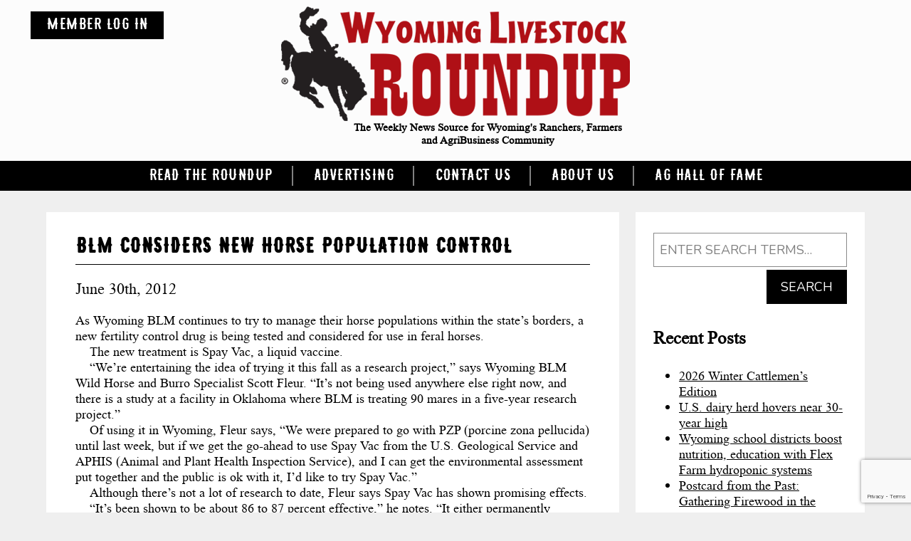

--- FILE ---
content_type: text/html; charset=utf-8
request_url: https://www.google.com/recaptcha/api2/anchor?ar=1&k=6LeVQKIUAAAAAGn2GCFwxxmPo_hfTii6hFVyToKy&co=aHR0cHM6Ly93d3cud3lsci5uZXQ6NDQz&hl=en&v=PoyoqOPhxBO7pBk68S4YbpHZ&size=invisible&anchor-ms=20000&execute-ms=30000&cb=yq17k2z2k66g
body_size: 48793
content:
<!DOCTYPE HTML><html dir="ltr" lang="en"><head><meta http-equiv="Content-Type" content="text/html; charset=UTF-8">
<meta http-equiv="X-UA-Compatible" content="IE=edge">
<title>reCAPTCHA</title>
<style type="text/css">
/* cyrillic-ext */
@font-face {
  font-family: 'Roboto';
  font-style: normal;
  font-weight: 400;
  font-stretch: 100%;
  src: url(//fonts.gstatic.com/s/roboto/v48/KFO7CnqEu92Fr1ME7kSn66aGLdTylUAMa3GUBHMdazTgWw.woff2) format('woff2');
  unicode-range: U+0460-052F, U+1C80-1C8A, U+20B4, U+2DE0-2DFF, U+A640-A69F, U+FE2E-FE2F;
}
/* cyrillic */
@font-face {
  font-family: 'Roboto';
  font-style: normal;
  font-weight: 400;
  font-stretch: 100%;
  src: url(//fonts.gstatic.com/s/roboto/v48/KFO7CnqEu92Fr1ME7kSn66aGLdTylUAMa3iUBHMdazTgWw.woff2) format('woff2');
  unicode-range: U+0301, U+0400-045F, U+0490-0491, U+04B0-04B1, U+2116;
}
/* greek-ext */
@font-face {
  font-family: 'Roboto';
  font-style: normal;
  font-weight: 400;
  font-stretch: 100%;
  src: url(//fonts.gstatic.com/s/roboto/v48/KFO7CnqEu92Fr1ME7kSn66aGLdTylUAMa3CUBHMdazTgWw.woff2) format('woff2');
  unicode-range: U+1F00-1FFF;
}
/* greek */
@font-face {
  font-family: 'Roboto';
  font-style: normal;
  font-weight: 400;
  font-stretch: 100%;
  src: url(//fonts.gstatic.com/s/roboto/v48/KFO7CnqEu92Fr1ME7kSn66aGLdTylUAMa3-UBHMdazTgWw.woff2) format('woff2');
  unicode-range: U+0370-0377, U+037A-037F, U+0384-038A, U+038C, U+038E-03A1, U+03A3-03FF;
}
/* math */
@font-face {
  font-family: 'Roboto';
  font-style: normal;
  font-weight: 400;
  font-stretch: 100%;
  src: url(//fonts.gstatic.com/s/roboto/v48/KFO7CnqEu92Fr1ME7kSn66aGLdTylUAMawCUBHMdazTgWw.woff2) format('woff2');
  unicode-range: U+0302-0303, U+0305, U+0307-0308, U+0310, U+0312, U+0315, U+031A, U+0326-0327, U+032C, U+032F-0330, U+0332-0333, U+0338, U+033A, U+0346, U+034D, U+0391-03A1, U+03A3-03A9, U+03B1-03C9, U+03D1, U+03D5-03D6, U+03F0-03F1, U+03F4-03F5, U+2016-2017, U+2034-2038, U+203C, U+2040, U+2043, U+2047, U+2050, U+2057, U+205F, U+2070-2071, U+2074-208E, U+2090-209C, U+20D0-20DC, U+20E1, U+20E5-20EF, U+2100-2112, U+2114-2115, U+2117-2121, U+2123-214F, U+2190, U+2192, U+2194-21AE, U+21B0-21E5, U+21F1-21F2, U+21F4-2211, U+2213-2214, U+2216-22FF, U+2308-230B, U+2310, U+2319, U+231C-2321, U+2336-237A, U+237C, U+2395, U+239B-23B7, U+23D0, U+23DC-23E1, U+2474-2475, U+25AF, U+25B3, U+25B7, U+25BD, U+25C1, U+25CA, U+25CC, U+25FB, U+266D-266F, U+27C0-27FF, U+2900-2AFF, U+2B0E-2B11, U+2B30-2B4C, U+2BFE, U+3030, U+FF5B, U+FF5D, U+1D400-1D7FF, U+1EE00-1EEFF;
}
/* symbols */
@font-face {
  font-family: 'Roboto';
  font-style: normal;
  font-weight: 400;
  font-stretch: 100%;
  src: url(//fonts.gstatic.com/s/roboto/v48/KFO7CnqEu92Fr1ME7kSn66aGLdTylUAMaxKUBHMdazTgWw.woff2) format('woff2');
  unicode-range: U+0001-000C, U+000E-001F, U+007F-009F, U+20DD-20E0, U+20E2-20E4, U+2150-218F, U+2190, U+2192, U+2194-2199, U+21AF, U+21E6-21F0, U+21F3, U+2218-2219, U+2299, U+22C4-22C6, U+2300-243F, U+2440-244A, U+2460-24FF, U+25A0-27BF, U+2800-28FF, U+2921-2922, U+2981, U+29BF, U+29EB, U+2B00-2BFF, U+4DC0-4DFF, U+FFF9-FFFB, U+10140-1018E, U+10190-1019C, U+101A0, U+101D0-101FD, U+102E0-102FB, U+10E60-10E7E, U+1D2C0-1D2D3, U+1D2E0-1D37F, U+1F000-1F0FF, U+1F100-1F1AD, U+1F1E6-1F1FF, U+1F30D-1F30F, U+1F315, U+1F31C, U+1F31E, U+1F320-1F32C, U+1F336, U+1F378, U+1F37D, U+1F382, U+1F393-1F39F, U+1F3A7-1F3A8, U+1F3AC-1F3AF, U+1F3C2, U+1F3C4-1F3C6, U+1F3CA-1F3CE, U+1F3D4-1F3E0, U+1F3ED, U+1F3F1-1F3F3, U+1F3F5-1F3F7, U+1F408, U+1F415, U+1F41F, U+1F426, U+1F43F, U+1F441-1F442, U+1F444, U+1F446-1F449, U+1F44C-1F44E, U+1F453, U+1F46A, U+1F47D, U+1F4A3, U+1F4B0, U+1F4B3, U+1F4B9, U+1F4BB, U+1F4BF, U+1F4C8-1F4CB, U+1F4D6, U+1F4DA, U+1F4DF, U+1F4E3-1F4E6, U+1F4EA-1F4ED, U+1F4F7, U+1F4F9-1F4FB, U+1F4FD-1F4FE, U+1F503, U+1F507-1F50B, U+1F50D, U+1F512-1F513, U+1F53E-1F54A, U+1F54F-1F5FA, U+1F610, U+1F650-1F67F, U+1F687, U+1F68D, U+1F691, U+1F694, U+1F698, U+1F6AD, U+1F6B2, U+1F6B9-1F6BA, U+1F6BC, U+1F6C6-1F6CF, U+1F6D3-1F6D7, U+1F6E0-1F6EA, U+1F6F0-1F6F3, U+1F6F7-1F6FC, U+1F700-1F7FF, U+1F800-1F80B, U+1F810-1F847, U+1F850-1F859, U+1F860-1F887, U+1F890-1F8AD, U+1F8B0-1F8BB, U+1F8C0-1F8C1, U+1F900-1F90B, U+1F93B, U+1F946, U+1F984, U+1F996, U+1F9E9, U+1FA00-1FA6F, U+1FA70-1FA7C, U+1FA80-1FA89, U+1FA8F-1FAC6, U+1FACE-1FADC, U+1FADF-1FAE9, U+1FAF0-1FAF8, U+1FB00-1FBFF;
}
/* vietnamese */
@font-face {
  font-family: 'Roboto';
  font-style: normal;
  font-weight: 400;
  font-stretch: 100%;
  src: url(//fonts.gstatic.com/s/roboto/v48/KFO7CnqEu92Fr1ME7kSn66aGLdTylUAMa3OUBHMdazTgWw.woff2) format('woff2');
  unicode-range: U+0102-0103, U+0110-0111, U+0128-0129, U+0168-0169, U+01A0-01A1, U+01AF-01B0, U+0300-0301, U+0303-0304, U+0308-0309, U+0323, U+0329, U+1EA0-1EF9, U+20AB;
}
/* latin-ext */
@font-face {
  font-family: 'Roboto';
  font-style: normal;
  font-weight: 400;
  font-stretch: 100%;
  src: url(//fonts.gstatic.com/s/roboto/v48/KFO7CnqEu92Fr1ME7kSn66aGLdTylUAMa3KUBHMdazTgWw.woff2) format('woff2');
  unicode-range: U+0100-02BA, U+02BD-02C5, U+02C7-02CC, U+02CE-02D7, U+02DD-02FF, U+0304, U+0308, U+0329, U+1D00-1DBF, U+1E00-1E9F, U+1EF2-1EFF, U+2020, U+20A0-20AB, U+20AD-20C0, U+2113, U+2C60-2C7F, U+A720-A7FF;
}
/* latin */
@font-face {
  font-family: 'Roboto';
  font-style: normal;
  font-weight: 400;
  font-stretch: 100%;
  src: url(//fonts.gstatic.com/s/roboto/v48/KFO7CnqEu92Fr1ME7kSn66aGLdTylUAMa3yUBHMdazQ.woff2) format('woff2');
  unicode-range: U+0000-00FF, U+0131, U+0152-0153, U+02BB-02BC, U+02C6, U+02DA, U+02DC, U+0304, U+0308, U+0329, U+2000-206F, U+20AC, U+2122, U+2191, U+2193, U+2212, U+2215, U+FEFF, U+FFFD;
}
/* cyrillic-ext */
@font-face {
  font-family: 'Roboto';
  font-style: normal;
  font-weight: 500;
  font-stretch: 100%;
  src: url(//fonts.gstatic.com/s/roboto/v48/KFO7CnqEu92Fr1ME7kSn66aGLdTylUAMa3GUBHMdazTgWw.woff2) format('woff2');
  unicode-range: U+0460-052F, U+1C80-1C8A, U+20B4, U+2DE0-2DFF, U+A640-A69F, U+FE2E-FE2F;
}
/* cyrillic */
@font-face {
  font-family: 'Roboto';
  font-style: normal;
  font-weight: 500;
  font-stretch: 100%;
  src: url(//fonts.gstatic.com/s/roboto/v48/KFO7CnqEu92Fr1ME7kSn66aGLdTylUAMa3iUBHMdazTgWw.woff2) format('woff2');
  unicode-range: U+0301, U+0400-045F, U+0490-0491, U+04B0-04B1, U+2116;
}
/* greek-ext */
@font-face {
  font-family: 'Roboto';
  font-style: normal;
  font-weight: 500;
  font-stretch: 100%;
  src: url(//fonts.gstatic.com/s/roboto/v48/KFO7CnqEu92Fr1ME7kSn66aGLdTylUAMa3CUBHMdazTgWw.woff2) format('woff2');
  unicode-range: U+1F00-1FFF;
}
/* greek */
@font-face {
  font-family: 'Roboto';
  font-style: normal;
  font-weight: 500;
  font-stretch: 100%;
  src: url(//fonts.gstatic.com/s/roboto/v48/KFO7CnqEu92Fr1ME7kSn66aGLdTylUAMa3-UBHMdazTgWw.woff2) format('woff2');
  unicode-range: U+0370-0377, U+037A-037F, U+0384-038A, U+038C, U+038E-03A1, U+03A3-03FF;
}
/* math */
@font-face {
  font-family: 'Roboto';
  font-style: normal;
  font-weight: 500;
  font-stretch: 100%;
  src: url(//fonts.gstatic.com/s/roboto/v48/KFO7CnqEu92Fr1ME7kSn66aGLdTylUAMawCUBHMdazTgWw.woff2) format('woff2');
  unicode-range: U+0302-0303, U+0305, U+0307-0308, U+0310, U+0312, U+0315, U+031A, U+0326-0327, U+032C, U+032F-0330, U+0332-0333, U+0338, U+033A, U+0346, U+034D, U+0391-03A1, U+03A3-03A9, U+03B1-03C9, U+03D1, U+03D5-03D6, U+03F0-03F1, U+03F4-03F5, U+2016-2017, U+2034-2038, U+203C, U+2040, U+2043, U+2047, U+2050, U+2057, U+205F, U+2070-2071, U+2074-208E, U+2090-209C, U+20D0-20DC, U+20E1, U+20E5-20EF, U+2100-2112, U+2114-2115, U+2117-2121, U+2123-214F, U+2190, U+2192, U+2194-21AE, U+21B0-21E5, U+21F1-21F2, U+21F4-2211, U+2213-2214, U+2216-22FF, U+2308-230B, U+2310, U+2319, U+231C-2321, U+2336-237A, U+237C, U+2395, U+239B-23B7, U+23D0, U+23DC-23E1, U+2474-2475, U+25AF, U+25B3, U+25B7, U+25BD, U+25C1, U+25CA, U+25CC, U+25FB, U+266D-266F, U+27C0-27FF, U+2900-2AFF, U+2B0E-2B11, U+2B30-2B4C, U+2BFE, U+3030, U+FF5B, U+FF5D, U+1D400-1D7FF, U+1EE00-1EEFF;
}
/* symbols */
@font-face {
  font-family: 'Roboto';
  font-style: normal;
  font-weight: 500;
  font-stretch: 100%;
  src: url(//fonts.gstatic.com/s/roboto/v48/KFO7CnqEu92Fr1ME7kSn66aGLdTylUAMaxKUBHMdazTgWw.woff2) format('woff2');
  unicode-range: U+0001-000C, U+000E-001F, U+007F-009F, U+20DD-20E0, U+20E2-20E4, U+2150-218F, U+2190, U+2192, U+2194-2199, U+21AF, U+21E6-21F0, U+21F3, U+2218-2219, U+2299, U+22C4-22C6, U+2300-243F, U+2440-244A, U+2460-24FF, U+25A0-27BF, U+2800-28FF, U+2921-2922, U+2981, U+29BF, U+29EB, U+2B00-2BFF, U+4DC0-4DFF, U+FFF9-FFFB, U+10140-1018E, U+10190-1019C, U+101A0, U+101D0-101FD, U+102E0-102FB, U+10E60-10E7E, U+1D2C0-1D2D3, U+1D2E0-1D37F, U+1F000-1F0FF, U+1F100-1F1AD, U+1F1E6-1F1FF, U+1F30D-1F30F, U+1F315, U+1F31C, U+1F31E, U+1F320-1F32C, U+1F336, U+1F378, U+1F37D, U+1F382, U+1F393-1F39F, U+1F3A7-1F3A8, U+1F3AC-1F3AF, U+1F3C2, U+1F3C4-1F3C6, U+1F3CA-1F3CE, U+1F3D4-1F3E0, U+1F3ED, U+1F3F1-1F3F3, U+1F3F5-1F3F7, U+1F408, U+1F415, U+1F41F, U+1F426, U+1F43F, U+1F441-1F442, U+1F444, U+1F446-1F449, U+1F44C-1F44E, U+1F453, U+1F46A, U+1F47D, U+1F4A3, U+1F4B0, U+1F4B3, U+1F4B9, U+1F4BB, U+1F4BF, U+1F4C8-1F4CB, U+1F4D6, U+1F4DA, U+1F4DF, U+1F4E3-1F4E6, U+1F4EA-1F4ED, U+1F4F7, U+1F4F9-1F4FB, U+1F4FD-1F4FE, U+1F503, U+1F507-1F50B, U+1F50D, U+1F512-1F513, U+1F53E-1F54A, U+1F54F-1F5FA, U+1F610, U+1F650-1F67F, U+1F687, U+1F68D, U+1F691, U+1F694, U+1F698, U+1F6AD, U+1F6B2, U+1F6B9-1F6BA, U+1F6BC, U+1F6C6-1F6CF, U+1F6D3-1F6D7, U+1F6E0-1F6EA, U+1F6F0-1F6F3, U+1F6F7-1F6FC, U+1F700-1F7FF, U+1F800-1F80B, U+1F810-1F847, U+1F850-1F859, U+1F860-1F887, U+1F890-1F8AD, U+1F8B0-1F8BB, U+1F8C0-1F8C1, U+1F900-1F90B, U+1F93B, U+1F946, U+1F984, U+1F996, U+1F9E9, U+1FA00-1FA6F, U+1FA70-1FA7C, U+1FA80-1FA89, U+1FA8F-1FAC6, U+1FACE-1FADC, U+1FADF-1FAE9, U+1FAF0-1FAF8, U+1FB00-1FBFF;
}
/* vietnamese */
@font-face {
  font-family: 'Roboto';
  font-style: normal;
  font-weight: 500;
  font-stretch: 100%;
  src: url(//fonts.gstatic.com/s/roboto/v48/KFO7CnqEu92Fr1ME7kSn66aGLdTylUAMa3OUBHMdazTgWw.woff2) format('woff2');
  unicode-range: U+0102-0103, U+0110-0111, U+0128-0129, U+0168-0169, U+01A0-01A1, U+01AF-01B0, U+0300-0301, U+0303-0304, U+0308-0309, U+0323, U+0329, U+1EA0-1EF9, U+20AB;
}
/* latin-ext */
@font-face {
  font-family: 'Roboto';
  font-style: normal;
  font-weight: 500;
  font-stretch: 100%;
  src: url(//fonts.gstatic.com/s/roboto/v48/KFO7CnqEu92Fr1ME7kSn66aGLdTylUAMa3KUBHMdazTgWw.woff2) format('woff2');
  unicode-range: U+0100-02BA, U+02BD-02C5, U+02C7-02CC, U+02CE-02D7, U+02DD-02FF, U+0304, U+0308, U+0329, U+1D00-1DBF, U+1E00-1E9F, U+1EF2-1EFF, U+2020, U+20A0-20AB, U+20AD-20C0, U+2113, U+2C60-2C7F, U+A720-A7FF;
}
/* latin */
@font-face {
  font-family: 'Roboto';
  font-style: normal;
  font-weight: 500;
  font-stretch: 100%;
  src: url(//fonts.gstatic.com/s/roboto/v48/KFO7CnqEu92Fr1ME7kSn66aGLdTylUAMa3yUBHMdazQ.woff2) format('woff2');
  unicode-range: U+0000-00FF, U+0131, U+0152-0153, U+02BB-02BC, U+02C6, U+02DA, U+02DC, U+0304, U+0308, U+0329, U+2000-206F, U+20AC, U+2122, U+2191, U+2193, U+2212, U+2215, U+FEFF, U+FFFD;
}
/* cyrillic-ext */
@font-face {
  font-family: 'Roboto';
  font-style: normal;
  font-weight: 900;
  font-stretch: 100%;
  src: url(//fonts.gstatic.com/s/roboto/v48/KFO7CnqEu92Fr1ME7kSn66aGLdTylUAMa3GUBHMdazTgWw.woff2) format('woff2');
  unicode-range: U+0460-052F, U+1C80-1C8A, U+20B4, U+2DE0-2DFF, U+A640-A69F, U+FE2E-FE2F;
}
/* cyrillic */
@font-face {
  font-family: 'Roboto';
  font-style: normal;
  font-weight: 900;
  font-stretch: 100%;
  src: url(//fonts.gstatic.com/s/roboto/v48/KFO7CnqEu92Fr1ME7kSn66aGLdTylUAMa3iUBHMdazTgWw.woff2) format('woff2');
  unicode-range: U+0301, U+0400-045F, U+0490-0491, U+04B0-04B1, U+2116;
}
/* greek-ext */
@font-face {
  font-family: 'Roboto';
  font-style: normal;
  font-weight: 900;
  font-stretch: 100%;
  src: url(//fonts.gstatic.com/s/roboto/v48/KFO7CnqEu92Fr1ME7kSn66aGLdTylUAMa3CUBHMdazTgWw.woff2) format('woff2');
  unicode-range: U+1F00-1FFF;
}
/* greek */
@font-face {
  font-family: 'Roboto';
  font-style: normal;
  font-weight: 900;
  font-stretch: 100%;
  src: url(//fonts.gstatic.com/s/roboto/v48/KFO7CnqEu92Fr1ME7kSn66aGLdTylUAMa3-UBHMdazTgWw.woff2) format('woff2');
  unicode-range: U+0370-0377, U+037A-037F, U+0384-038A, U+038C, U+038E-03A1, U+03A3-03FF;
}
/* math */
@font-face {
  font-family: 'Roboto';
  font-style: normal;
  font-weight: 900;
  font-stretch: 100%;
  src: url(//fonts.gstatic.com/s/roboto/v48/KFO7CnqEu92Fr1ME7kSn66aGLdTylUAMawCUBHMdazTgWw.woff2) format('woff2');
  unicode-range: U+0302-0303, U+0305, U+0307-0308, U+0310, U+0312, U+0315, U+031A, U+0326-0327, U+032C, U+032F-0330, U+0332-0333, U+0338, U+033A, U+0346, U+034D, U+0391-03A1, U+03A3-03A9, U+03B1-03C9, U+03D1, U+03D5-03D6, U+03F0-03F1, U+03F4-03F5, U+2016-2017, U+2034-2038, U+203C, U+2040, U+2043, U+2047, U+2050, U+2057, U+205F, U+2070-2071, U+2074-208E, U+2090-209C, U+20D0-20DC, U+20E1, U+20E5-20EF, U+2100-2112, U+2114-2115, U+2117-2121, U+2123-214F, U+2190, U+2192, U+2194-21AE, U+21B0-21E5, U+21F1-21F2, U+21F4-2211, U+2213-2214, U+2216-22FF, U+2308-230B, U+2310, U+2319, U+231C-2321, U+2336-237A, U+237C, U+2395, U+239B-23B7, U+23D0, U+23DC-23E1, U+2474-2475, U+25AF, U+25B3, U+25B7, U+25BD, U+25C1, U+25CA, U+25CC, U+25FB, U+266D-266F, U+27C0-27FF, U+2900-2AFF, U+2B0E-2B11, U+2B30-2B4C, U+2BFE, U+3030, U+FF5B, U+FF5D, U+1D400-1D7FF, U+1EE00-1EEFF;
}
/* symbols */
@font-face {
  font-family: 'Roboto';
  font-style: normal;
  font-weight: 900;
  font-stretch: 100%;
  src: url(//fonts.gstatic.com/s/roboto/v48/KFO7CnqEu92Fr1ME7kSn66aGLdTylUAMaxKUBHMdazTgWw.woff2) format('woff2');
  unicode-range: U+0001-000C, U+000E-001F, U+007F-009F, U+20DD-20E0, U+20E2-20E4, U+2150-218F, U+2190, U+2192, U+2194-2199, U+21AF, U+21E6-21F0, U+21F3, U+2218-2219, U+2299, U+22C4-22C6, U+2300-243F, U+2440-244A, U+2460-24FF, U+25A0-27BF, U+2800-28FF, U+2921-2922, U+2981, U+29BF, U+29EB, U+2B00-2BFF, U+4DC0-4DFF, U+FFF9-FFFB, U+10140-1018E, U+10190-1019C, U+101A0, U+101D0-101FD, U+102E0-102FB, U+10E60-10E7E, U+1D2C0-1D2D3, U+1D2E0-1D37F, U+1F000-1F0FF, U+1F100-1F1AD, U+1F1E6-1F1FF, U+1F30D-1F30F, U+1F315, U+1F31C, U+1F31E, U+1F320-1F32C, U+1F336, U+1F378, U+1F37D, U+1F382, U+1F393-1F39F, U+1F3A7-1F3A8, U+1F3AC-1F3AF, U+1F3C2, U+1F3C4-1F3C6, U+1F3CA-1F3CE, U+1F3D4-1F3E0, U+1F3ED, U+1F3F1-1F3F3, U+1F3F5-1F3F7, U+1F408, U+1F415, U+1F41F, U+1F426, U+1F43F, U+1F441-1F442, U+1F444, U+1F446-1F449, U+1F44C-1F44E, U+1F453, U+1F46A, U+1F47D, U+1F4A3, U+1F4B0, U+1F4B3, U+1F4B9, U+1F4BB, U+1F4BF, U+1F4C8-1F4CB, U+1F4D6, U+1F4DA, U+1F4DF, U+1F4E3-1F4E6, U+1F4EA-1F4ED, U+1F4F7, U+1F4F9-1F4FB, U+1F4FD-1F4FE, U+1F503, U+1F507-1F50B, U+1F50D, U+1F512-1F513, U+1F53E-1F54A, U+1F54F-1F5FA, U+1F610, U+1F650-1F67F, U+1F687, U+1F68D, U+1F691, U+1F694, U+1F698, U+1F6AD, U+1F6B2, U+1F6B9-1F6BA, U+1F6BC, U+1F6C6-1F6CF, U+1F6D3-1F6D7, U+1F6E0-1F6EA, U+1F6F0-1F6F3, U+1F6F7-1F6FC, U+1F700-1F7FF, U+1F800-1F80B, U+1F810-1F847, U+1F850-1F859, U+1F860-1F887, U+1F890-1F8AD, U+1F8B0-1F8BB, U+1F8C0-1F8C1, U+1F900-1F90B, U+1F93B, U+1F946, U+1F984, U+1F996, U+1F9E9, U+1FA00-1FA6F, U+1FA70-1FA7C, U+1FA80-1FA89, U+1FA8F-1FAC6, U+1FACE-1FADC, U+1FADF-1FAE9, U+1FAF0-1FAF8, U+1FB00-1FBFF;
}
/* vietnamese */
@font-face {
  font-family: 'Roboto';
  font-style: normal;
  font-weight: 900;
  font-stretch: 100%;
  src: url(//fonts.gstatic.com/s/roboto/v48/KFO7CnqEu92Fr1ME7kSn66aGLdTylUAMa3OUBHMdazTgWw.woff2) format('woff2');
  unicode-range: U+0102-0103, U+0110-0111, U+0128-0129, U+0168-0169, U+01A0-01A1, U+01AF-01B0, U+0300-0301, U+0303-0304, U+0308-0309, U+0323, U+0329, U+1EA0-1EF9, U+20AB;
}
/* latin-ext */
@font-face {
  font-family: 'Roboto';
  font-style: normal;
  font-weight: 900;
  font-stretch: 100%;
  src: url(//fonts.gstatic.com/s/roboto/v48/KFO7CnqEu92Fr1ME7kSn66aGLdTylUAMa3KUBHMdazTgWw.woff2) format('woff2');
  unicode-range: U+0100-02BA, U+02BD-02C5, U+02C7-02CC, U+02CE-02D7, U+02DD-02FF, U+0304, U+0308, U+0329, U+1D00-1DBF, U+1E00-1E9F, U+1EF2-1EFF, U+2020, U+20A0-20AB, U+20AD-20C0, U+2113, U+2C60-2C7F, U+A720-A7FF;
}
/* latin */
@font-face {
  font-family: 'Roboto';
  font-style: normal;
  font-weight: 900;
  font-stretch: 100%;
  src: url(//fonts.gstatic.com/s/roboto/v48/KFO7CnqEu92Fr1ME7kSn66aGLdTylUAMa3yUBHMdazQ.woff2) format('woff2');
  unicode-range: U+0000-00FF, U+0131, U+0152-0153, U+02BB-02BC, U+02C6, U+02DA, U+02DC, U+0304, U+0308, U+0329, U+2000-206F, U+20AC, U+2122, U+2191, U+2193, U+2212, U+2215, U+FEFF, U+FFFD;
}

</style>
<link rel="stylesheet" type="text/css" href="https://www.gstatic.com/recaptcha/releases/PoyoqOPhxBO7pBk68S4YbpHZ/styles__ltr.css">
<script nonce="vXlbZZpJq_sSP-xs2ZmM4g" type="text/javascript">window['__recaptcha_api'] = 'https://www.google.com/recaptcha/api2/';</script>
<script type="text/javascript" src="https://www.gstatic.com/recaptcha/releases/PoyoqOPhxBO7pBk68S4YbpHZ/recaptcha__en.js" nonce="vXlbZZpJq_sSP-xs2ZmM4g">
      
    </script></head>
<body><div id="rc-anchor-alert" class="rc-anchor-alert"></div>
<input type="hidden" id="recaptcha-token" value="[base64]">
<script type="text/javascript" nonce="vXlbZZpJq_sSP-xs2ZmM4g">
      recaptcha.anchor.Main.init("[\x22ainput\x22,[\x22bgdata\x22,\x22\x22,\[base64]/[base64]/[base64]/ZyhXLGgpOnEoW04sMjEsbF0sVywwKSxoKSxmYWxzZSxmYWxzZSl9Y2F0Y2goayl7RygzNTgsVyk/[base64]/[base64]/[base64]/[base64]/[base64]/[base64]/[base64]/bmV3IEJbT10oRFswXSk6dz09Mj9uZXcgQltPXShEWzBdLERbMV0pOnc9PTM/bmV3IEJbT10oRFswXSxEWzFdLERbMl0pOnc9PTQ/[base64]/[base64]/[base64]/[base64]/[base64]\\u003d\x22,\[base64]\\u003d\x22,\x22w43Cky5PwoHDqSfCmMKrXMKQw5vCmxtcw45dHMOYw4VwOVXCqWtXc8OGwrLDnMOMw5zCiChqwqgDNTXDqSrCpHTDlsOxWBs9w7HDqMOkw6/DncKLwovCgcOVAQzCrMKGw7XDqnYuwqvClXHDocOWZcKXwoXCpsK0dxHDi13CqcKaHsKowqzChXRmw7LCgsOCw717JsKjAU/CvMKQcVN6w4DCihZ1R8OUwpF7WsKqw7ZmwocJw4Y4wpo5esKDw4/CnMKfwozDjMK7IH/DhHjDnWzCjwtBwqXCgzcqX8KKw4VqXMKOAy8bAiBCLcOswpbDisKew5DCq8KgdsOLC20CG8KYaEQpwovDjsOew5PCjsO3w5QXw65PEMOlwqPDnjvDonkAw4NUw5lBwq7CqVsOLXB1wo5jw77CtcKUWFg4eMOJw4MkFFVjwrFxw6gOF1k3wr7Cul/DjVgOR8KoewnCusO3NE5yFkfDt8OawprCkxQEXMOew6TCpwR6FVnDliLDlX8GwpF3IsKVw73Cm8KbChsWw4LCiSbCkBNawrs/[base64]/DWfDth/CnsKJZhrDkcOFwrjCrQQJQMOuTMOtw7AjQcOuw6/CpCoLw57ClsOzLiPDvTLCk8KTw4XDtRDDlkUcbcKKOAfDp2DCusOfw4sabcK8fQU2fcKlw7PClyDDk8KCCMOqw6nDrcKPwqEnQj/CkWjDoS4Sw7BFwr7DvcKaw73CtcKBw4bDuAh8eMKqd28AcErDqlA4wpXDnlXCsELCpcOEwrRiw4gsLMKWS8OEXMKsw4lnXB7DtMK6w5VbTsOURxDCi8K2wrrDsMOYVw7CtjcQcMKrw4LCo0PCr0/ChCXCosK/[base64]/wojCksKCw4LDkcKOwqU7wqvDrAoiwqkICRZ5V8K/w4XDkCLCmAjCpT9/w6DCgcO7EUjCgzR7e27CplHCt3Mqwplgw4/DqcKVw43DgEPDhMKOw4jCnsOuw5d9N8OiDcO3ECN+DlYaScKcw4tgwpB0wq4Sw6wPw5V5w7wUw4nDjsOSCxVWwpFVWRjDtsKnM8KSw7nCgcKGIcOrKjfDnDHCscOiHi/CtsKBwpTCiMOFYMOZWcOZHMKeZDLDicKwcgw7wolRG8Obw6kswq/DmcKnMjp/wqQUbsKrfsKNEmnDqTfCusKwJsOuZsOHYsK2ZEdgw4EEwqd8w4d1csOzw4fCgVnCh8Odw7jCqcKQw5vCucKnw5vCkMOQw7/DuiNtAVcWWMKuwrw/SVPDmh3DjiLCucKvT8KYw58JVcKUJsK/fsKraEJGC8O3OgpUHEXCrRPDjApdM8ONw4HDnsOLw4IOOmPDiHMUworDoCPDiHVZwovDsMK/PznDrmbCqMOSBkrDvXnDo8OIMsO/bcKIw7/DnsOPwos9w7/CgsOScQzCgQ3CpXTCuGVLw7DDtmsNaFwHN8O/UcKSw5vDuMKZNMOwwrowEcOfwqLDsMKGw5PDrMOmwobCpT3Chi3CqX9XCGTDqR3CoiLCicOXC8KKXmIvG0HCmMOmMHDDqMOuw5/DucOTOBYtwpHDsAjDiMKMw5NGw5IkFcKgZ8KMWMKCCR/Dgm/Cl8OcAW1Sw4NcwqNRwrXDhA8IOhQUQ8ODw5l1UhnCncKyccKQIsK8w45qw6zDqnDCrH3CqX3DtsKHAcKNH1A+Bm9cQcOAS8KiH8OXZFohw6/DtWjDjcO8AcK4wr3CmcKwwpZ+ScO/wqHCnxDCucKqwqDCsA8qwo5ew7PDvsKCw7PCkz7Dlhwnw6vCgsKDw5Jewq3DvywIwoPCm2l3HcOuMcOhw4Zgw6g3w4/CssONLiJdw6hIw5bCoGTDhlbDpVXDhGkPw59wSsK2XyXDrDgYd14KW8KWwr7Csgh3w6fDk8O6w57DpFFFJ3UMw7/Dpk7DgkUnKQdBSMKCwogBVsKww6TDgFkREMOewpbCrsKiasOIHMOJwoFCZsOiGQ8/ScO0w6PCvsKKwrRHw6oRREDCvCbDu8KGw7vDrMOxNUFKe3gjOFHDj2vCjDLDtjByw5fCjknCknXChcKyw6FBwoNfNTxzLsO1wq7DgQkMw5DCqS52w6nCu1U3woYOw7kvwqoZw7jDtcKcBcK/w5cHb15+wpbDsXfCocKxbmtAwovDpTwSNcK6CSkWGxJqEMOZwpDDs8KgRcKqwqPDhSfDoQrCiDgNw7rClRrDrzLDi8OyUnQLwqXDgRrDvx/CmsKHZwkdecKfw7NRADXDnMKCw4fCrcKsXcOTwo8cbgsWXQzCjQbCpMOIOsK9U17CnkJZVsKHwrpUw4RWwozChcOEwpPCq8K3BcO3QBnDlcOVwr/CnXVfwpcNTsKEw5hfcsOqGWjDmGzCrCZWBcKTZ1zDj8KUwozCjR7DkwTCv8KBa2FjwpTCth/CqXXCggVeN8KkSMOQJ2jDhMKqwofDjMKfVTHCtFAyKMOrG8OnwptUw4rCscOkasKjw5bCmwXCrCHCv0s3fMKLeRQyw7TCtQxsT8OQwoXCp1fDmxk4wqFewqI7JG/[base64]/CiMKPw4FCw7IKJMOiwqxIw5jDrS/CpMKuM8Krw7nCg8KQLcKjwofCpMOzUMOQW8KHw5fDmMOZwrg9w4U3worDtm8Ywr/CgwnCscKSwppKwovCoMODTG/CjsOEOybDo33ChMKYNiDDk8Olw5nDiQc+w7JTwqJeEMKaU3d/OHYDw6dWw6XDryghS8OqGcKTacOFw67CtMORJDfCh8OofMKSMsKfwoQ7w5lZwpnCsMOCw5Ffw5rDusKIwrghw4bCsGvDpyhdwoMWwr8Ew5nDthNyfcK5w4/DscOAXF4qUMKtwq0kw7vCuWBnwrLDtsOww6XCv8K5wpnDuMOoMMO6wrFnwqkiwqEBw47CmTFQw67CggTDrUbDs0hfScOUw45Yw4I8UsOJw4jDosOGcyvCuXw3bR3Dr8O+FsK+w4XDtT7DkCISUcKywqh4w7h8JiE3w7nDrsKrScOgfMKww5N3wpbDq0/Dl8KjKhTCpRnCtsOQw4R2GjLDkBBnwrwMwrY6FkXCscOww5g/cX7CvMKhEyPCgx5LwqXCqjLCgXbDiC0HwovDvy7DghVLD2dhw5/CkSXCvcKQdwlxRcOKHHvCvMOgw67DoDjCqMKAZkNcw4djwp8NcyvCnRbDlMKPw4w+w6rClj/ChgA9wpPDth8STzZjwp8rwojDvsOYw4Qow4NKZsOSaHdEPFFWdGnDrMKkw7EQwpE9w7fDmcOwPcKHccKWGVjCpmjDo8OuYB9hFGJKw5lpFWbDp8OVdsKZwpbDj1nCvcKFwrnDj8KtwrTDlxrCmMKmeknDmsKlworDlsK/w6jDhcOOPBXConjDkMOGw6HCn8ONBcKww4XDt14yGUAoSMOWLEtWAMKrRMOJJ21NwrDClcO7YsKBV38+wr/[base64]/DixTDjMOUCEfDjjtWMzgPwqPCvVdswoo4VFbCpsOkwr/CtxHCn1jDni8bwrDDvcKYw4Enw4s0Pm/Cr8Kcwq7Dl8OQf8KbG8Oxwrxew5AKWCzDt8KvwpbCpi00f1LClsOEfcKowr57wp7Cv2hhPcOaeMKVVEnCjGIzEG3DhgjDvMK5wrFAdsK/fMKrw4J4P8K+PsOFw4PCgn3Di8ORw7AvfsOJViosCsOLw6PDvcOHw6rCmkF0w69gwp/Co3gFHh5Uw6XCtizDkHwTSh5fahBzw6XDoxNZFCtqZsO7w64qw77Co8Osb8OYwqdIJMK7PMKkUn8tw43DuS/DpcO+wpPCgnLDplrDpCgNeT8jRT4Zf8KLwpJzwrpzNCMvw77CpD5bw4PCnGxxwpZbI1TCkGULw4HCqcK/w7FBF0TClH7DncKYG8Kww7PDmWAgYcKOwrzDr8KyG2ohw43DtMOQTMO7wp/DnTvDgnElTMKqwpHDicO2Y8KYwpQIw6s8GijCs8KuI0E/fyDDkFzDrsK2wonDm8O/w7/DrsOdcsOEw7bCpTDDmlXDnmMcwq7Dn8KeQ8K5FsOKE15ewpw2wrIiUz/DnhxPw4fCkwzDh0B3w4XDmB3DowVnw67Du2Atw7MTw6nDrRHCqzJrw5vCgDtQEGxrV3fDoAQPCcOPeV3CgcOAS8OBwp1wMMK4wovCgMOWw7XCmhvCpU8lPWAKAF8aw4zDsBZuUCvCm3hFwojClsOww4Y3CMOHwrHDn0AjLsK6GhvCvlDCt20XwpHCucKaExcaw4HClh/CrcKODMKfw4Akwqgdw5YgYMO8GcK6w5fDssKKSTV2w5HDm8OTw7kQbcOVw6XCkRjCjcObw6UKw6HDp8KWwrbDpcKiw4zCg8Kzw6J/w6nDmcK7QGdlT8KWw73DrMOmw5dPGiU1woNWekbCmQDDmMOVwpLCj8O2SMOhbjbDmjEPwrgkw4x4wrbCizbDgsOubxjDi2nDjMKbwrvDiDbDjU/CqMOZwq1qGRLCkkdjwq9Iw5Naw55OCMKODA92w4zCg8Kow4HDqSPCkCjDon3Co0zCkDZSW8OALElsGMOfwqvDpWlmw7TCtCPCtsKPFsKEcnnDj8Krwr/CoQPDkUU4w47Cr14/c3Flwpl6KsOKCcK/w6rCvGDCpmrCqsOPTcKWCEBydhIUw4vDv8KewqjCjRlYYyDDmwUqIsOsdRNTUBvDlWTDoyUAwo4fwpA1ZsKow6VOwpQKwptYWsO/TWELECLCv3LCiGgrZzpkAEfCu8Opw48Lw4XClMOWwo5swoHCjMK7ChBmwprCsiDCu1JLLMOcJ8OYw4fCocKKwrzDrcOmdQLDrsOFTU/DnARaYUhuwpR7wpYZw5/ChcK5w7fCgsKOwpRcZTHDsmIGw6/CrsKYeDlrw59Aw71FwqTCscKLw6vDkcOGYDIUwp8xwqFbeA3CpMKCw6MrwrpGw6hIQyfDhcKWACgCCB3CusK7OcO/wrLDpMKEasKkw6IHIMK8wow9wr7Dq8KQc2Rmw7xxw7dAwpMsw7bDgMKAWcKSwo5cW1PCikM5wpYdeBMfwqsrw5DDgsOcwpPDqcKww6Mlwp5wVnHCvcKCwpXDlGjChcK5TsK9w7zCl8KDB8KPMsOITy/Dl8KdYFjDvcOyPsO1dF3CgsOadcOuw70IA8Kpw7nDtFFxw6xnPGpEw4XDi0LDk8OEwpHDu8KPDRpAw7TDjsOgw4nCo3/Coxl4wqlVZcO/dcO0wqPCjcKcw77CqnHCpsOGX8OkPcKuworDj2ZYQWJyfcKqK8KBJcKNwqHCg8O1w6Eiw6BJwrbCmVQJwr/CgxjDu0XDhx3CoGACwqDDs8KiFcKJwqVkaBgHwq3CicOhD2rCk3dpwoYcw6xcKcKRfFcLQ8KoLHrDiBRgwpU3wpXCosOZKMKVJMOYwpZ5wqXCiMKbPMKzdMKREMKhFlR5wr7DpcOGdlnCmVrCv8KiHUJeKmsnXiPCqMONYMODw6RaCMKyw4dGAyLCoyPCrXjCgn/CtcKyWRvDssKAMcKpw6Nga8KQPUPDrcOSa31mW8O/MxRvwpI0X8KfYwvDqcO3wqvCuyRrRcKIThsgwoIGw7/Ck8OBAcKmRsOdw4Nbwo/DhcKYw6XDpGQ+K8OxwoJiwrPDsUMEwp3DkhrCmsKKwoY2wr/CiwvDrRVrw4V4YMKsw6nCgnfDjsO5wr/[base64]/Ck8KpUsKRbj5YdwfDjVIgRMKkwoPDkU8CNmlYcQLClWzDmAcNwow2a0PCsB7DqWsfGMOmw77CuU3DhcOHW0p8w41fUVl6w6fDjsOww4gZwrgYw5VNworCrggZMnLDkVBlNcOORMO5w6DCvTvCgQLCtj8uUcKpwoBWCTvCjMO/wpzCiSDCpsORw5HDtHFwAwbDrh/Dm8KLwpJqwpLCnE9pw6/DgVctwpvCmmwYbsK/[base64]/w6LCghx0asOMw7QPwpdVw6fCh1fDsjUWTsOHw7k8wrNlw448PcOlSwfChcKQwoVBHcKOdMKddGDDk8KJcgYaw4Jiw6bCuMKRBRzCrcO/HsOybsKpcsOudcK/LMOZwpjClhR7wqN/d8OFD8K+w7hUw5hRecOddcKgesOBMcKAw7g/EmvCtXjDssOtwr/[base64]/[base64]/DmD3CklbCnRTDjgbDhkDCu8OpwqFVwoxxwrV3bjvDkMOFwpzDpMKsw6bCvXzDi8Ksw7hDCxQfwrAcw6gYYijCisOjw5ckw592KQ/[base64]/[base64]/CgUo6TBczYSTCixrCrsKpa25Awr/[base64]/wrF9w4/[base64]/[base64]/bcKXw6rDlMOSw6/DjMO9TcOZwqvDnMOEw6XDtSxAecOyagXDgMOOw5gUwr3Cp8OHFsK9TRPDtjTCnmxNw6PCgsKxw6IPG2c4IMOtPEvDs8OawqXDpSBEeMOOEDHDpmoBw4/CtcKdZRLDtVNHw6LDjx7CvAANJQvCqjYtPycDMcKGw4HDmDTDm8K8cUglwqJMwrTCtxYAM8KlGkbDpw09w4rCqls4WMOKwpvCuQNLbhnCnsKwdS0iUgbCsGR/wr1Zw5Zpd1NWwr17AMOtLsK4Gw1GFlRWw4LDmcKoSGrDvQcETzPCrVJKesKIBsKxw7Vsf3pmw4UNw4fCoB3CpsK/wotKRU/DucKoU1jCuAUXw7t3Ix1yFA4bwqrDmcO9w5jCncKYw4LDgVjChnIRA8OgwpFvVcKXbkDCo0YuwqjCnsKqwq/DmcOjw4nDiBDCtQDDksOGwpkvwo/Cm8OxD292bMKKw4zDji/Ci2PDj0TClMOsPhJYS2goeWdCw5E0w51two/ChcKUwq5Bw4DDuELCjj3DlTY4GcKeFB1NJ8KGEcO3wqfCqcKBf2tXw7nCo8KzwphLw4/DjcKrQWzDrsOcM1vDvEdiwrwpR8OwJmJbw6gFwroFwrbDkTrChBJVw63DoMKow6NpdcOEwp/DtsKTwqDDtXPCrCITfTvCq8KiSBs1wqZDwqwBw7XDty0AZMK1bCdCY1nDu8OWwqDDvzZXw44tcE19XGdRwoRSVSokw4wLw64YXkFZw7HDpMO/[base64]/DnMO9wrc0wofCn0rCtsK9AsO/w67ChsOif0jDsl/DlMO7w6wObAwpw50hwqB5w7rCkGPCrgIpIcOHdC5Mwo7CnjDCn8OhGsKnAsOHP8K8w4/CgcKhw7V9VRV0w5XDosOAw5TDlMOhw4wRYsK3acOPwqxIwo/DuCLCncOCw5jDmH7DtWN9dyfDt8KUw4wjw4LDn1rCpsOLYcONO8Kbw6XDo8ONw6hhwpDCmgnCr8Kpw5zCr27Cg8OMO8OmGsOKQxjDrsKqLsK2JEpmwrFmw5nCmlLDmcKHw68TwrcIUi5yw4PDocKrw4PDtsOow4fDm8Kgw6w9wqRqMcKXfcOUw5/Cr8O9w5XCjcKVwq8vwqXDnm1+fHYNfMOVw7lnw7TCiS/Doy7DmcKBw4/DgzbDucOiwrV+w5XCgErDpDsdwqRdA8O6dsKxeVXDhMKRwrseC8KXVAsWQsKdwrxAw77Cu3jCsMONw50kFlADwoMaV29uw4R7esOaAGbDh8KhR2vCmcKYO8KMJz3CmBjCt8K/w57Ch8KXFwZOwpN6wrtDfmhiOcKdFsKGwo/DhsKnHUrDusO1wp47wpsPw6RTwrLCt8KhXMKLw6HDjXXCnDXCvcKDeMKTHwBIwrPDk8KJw5XCgC87wrrCrcK/[base64]/[base64]/DusOLZ8OIVsKZdMOjQyJxOGwrwph1PcKnw4XCgSEdw78swpXDusOMZcKEw55Ew7HDghjCtBc1Mi3Dp2HCkDUOw5dlw5lWSHzCucOyw4rCq8KTw60Tw5DDlcKBw6NgwpEMTcO9CMOyCMKBU8Oxw7nCg8KVw77DocKoD20VFS1EwpzDrcKHBU/Ck1VkFsOaNMO5w77CjcKNM8OMHsKVwovDosO4wo3DlcOjHQhpw7ZwwpoVG8OWJcOGP8O4w4pAacKRRW/[base64]/CjE08w4/[base64]/[base64]/DEU8d0jDuEzDp2PCrsKKw6HDncO+YsOcHWrDqMKLRhNLTcKVw5JfIDfDjyBcIMK0w5TCmMOCQsOHwqPCv3zDosK2w4McwpPDghfDjMO5wpRnwpAJwo/[base64]/fcO5w68yw4VtwqTDnMKtw58gaMK6DhA8wr1Aw4nCn8KkdwsVKDw9wptYwqUcwr/ChXfCjcKSwqQHGcKzw5nCqHTCizrDlMKIeRjDsxduBjPDhMKxQygSVgXDv8OEcyh6DcOTwqZVFMOqwqvCj1LDt2R8wr9SBl1tw4Q7BF/DjSHDpzXDrMOOwrfClyEEeF7Cq2Jow7jCtcKhcj9fG1PCtg4FdsK6wr7DmFjCoD/CiMKgwoPDsTPDiRzCuMOCw53CosK8e8KgwpYtBEM4cVfCvlDChmB8w6fDhMOEBl4gQsKFwqnDp1vDryhkwqzCuGVTVcOFXg3CjTXClsKlLsObBxLDgsOgK8KOP8Kkw4bDrAsfPC/Ct04MwqZCwqfDrMKrQcK6S8KUP8OLw7TDocOUwoh0w48Lw7TDgkTClRsLXkJkw7w9w7LCuSooe0wwciFEwqcfaH11JsOFworCjw7CjARPNcOdw4Vmw7cAwr/CoMONwroRNkrDmcKvFXTCq0RJwqgLwq7Cp8KEUcKrw6RdwpLCt1phKsORw7/Ct07DoRjDiMKcw6xRwpFXJRVkwq7DtMKmw5PCqR94w7XDr8KIwo9iflpnwp7Dgh3CogVmw6vDiUbDgml6w6zDhF7ClmVSwpjDvDnDk8KvDMO3V8Oiw7bDvxnCv8O0KcOUTHsVwrTDq03CuMKxw6nDqMK9W8KQwr/[base64]/CiGFfwplZw6MeH8OAaS3Dv8K7W8OqwptUX8O/[base64]/[base64]/Dk2jCjTdQTQ02w5bCsitZw6LCmWROw77DhTjDtMKLfsKbBE0ewq3CjcKgwrbDt8Opw7jDu8OzwpnDn8KYwpnDiEbDrVQAw5F1wo/DjULDpMKxA0gMXBktw4oMP3dTwp4fJ8ONEn5OWQ7CicKAwqTDkMK4wrlkw4pzwpg/[base64]/CncOSO8KJw5ZxMDDDisOHwqBxBjLDjsOOw4/CjiHCh8Obw7TCn8OVa3osC8K1BxTCrsO9w7waAMK+w5FFwqohw7nCtsOLKFTCtMKDYnMTY8Opwrd5JHFEFVHCpwHDkzAgwpRswrRXOgY9JMOuwoZiNS3DkhbDt2tPw5ZAZW/[base64]/CrWQ1wrzCqMOzw4U8O0NjwqXCvMKnWxdyHWHDt8OWwrbDo0Z7C8KdwprDi8OFwrTChcKqMDbDtUnDlsO/I8O8w7pALVA4TSXDo2JdwqzDjm5uSsKwwovCl8ObDQA5wo8OwrnDlxzDoUEBwpk6asOmDEsgw7fDlVzCiCtCekXCkjJ3TcKAGcO1wr/DhWc8wqZER8OKw4rDq8K+BcOzw5bDkMK4w71rw7Q4b8KMwoXDpcKlJwM6bsK7WMKbJcOfwoheY1tnwpAEw7c+SiYhEXfDrWNcUsKcRDVaIUcjwo1VLcKrwp3CmcOmDERTw5tOecKTQcOZw6w7Sm/[base64]/VMOww5vDiHDDqX1HSSrDsScVbHM0w5TDiDfDlwfDlFjCgcO6wqTDl8O3K8KkK8O+w4xEQGtnbMOIwo/CkcK0F8OuCFxRAMOqw59Bw5rDrWRPwqDDtMK0wrQ2wq0kw5fCqAjCnELDoUrCjMK+RcKOXxVIwoTDsHnDsx8hcFnCpATCl8Osw6TDg8OZWnhAwqDDmsK5Q2bCuMOfw7F/w79NX8KnA8OeB8KQwo0UY8OUw7Rqw7XDh1gXImlyEsOLwoEZbcOcFBAaGWY+esKpZ8Oewq88w797wr1dfMKhE8KgEcKxXR7Ch3Bfw4hCwojCqsKydUlScsO+w7MGFV7CtSzCvHbCqCZcdHPCqy8KCMOgNcKiHgnDg8OiwqfCpGvDh8O2w5JifBhrwr9PwqPDvFZFwr/[base64]/QcOgwqvDmG1MwonCvsKvw7c1w4LCiMOOw4/CsXzCqsO6w6RnMDXDkMOechl/[base64]/DlkvDmsOcBsOJXVtLw7dCw7oTVVMXwrFzw5rCvRkow71Ef8OQwr/Dt8Ohw4BRRMK9bVF+w5wgUcO6wpDDrDzDkj44dzhvwoIJwo3DucKNw7/DocK/w7rDscK1J8OOw7jCpQEuMMOCEsK3wpdXwpXDpMOAfBzDs8OgCRHCusOJfcOCLwB1w43CghrDqn3DkcKXw7jDk8K3XnRjLMOGw7h5SWBRwqnDjR8/QcKUw7HCvsKPP1fDlSM8TB3CkjPDkcKkwojDrC3Ci8KDwrbCj27Ckx7CsmUxZ8OEBWMiOWvDkAd0LHcewpvCs8OmElFEah/CgsOswoUBLQcyfD/CmsOxwoLDqsKpw7XDqibDrcOPw5vCuw14wqHDscO5w4bCs8KKTG7CmsKnwoF0w6cywr/Dg8Odw7Vvw7MjDF9uLMODIj7DlHnCjsOsecOGD8Oqw4zDhsO+cMOfw4pCWMOvURjDsxJxw6R5eMOmesO3UBYnw44yFMKWAFbDvsKDIy7Dv8K+V8OcaG/Ch3prGSfChjfCpmFkLcOuYFQlw5zDiy7Dr8Olwq4yw7diwo7DpsKKw4hBXmPDpsOVwprCl23DjMKNcsKBw7XDt1fCkUjDiMOVw5TDsmRfH8KoAxzCoB3Dk8Obw7HClS8VWWfCi2nDssOHCMKZw5/[base64]/w51mYMK+w6QVZHsVw6cGR8Oqw55jJsKFwpnDicOTw7cRw7xvwqdiQjsCJsKTw7YwP8KAw4LDqsKUw7wCKMK5LEgAw5ZsH8OkwrPCtwYXwr3DlnITwqEQwpzDtsOawo7Ds8Kqw53DtwtLw53CpmEgIhbDh8Kzw7MeT1hWHTTCqRnCpzFMwrZ8w6XDimESwrLClR/DgGjCoMKcalzDtUrDg04hVT/CscOqYBZMwrvDkkjDhVHDkQ1sw4PCicKKw7LDhxB4wrY0RcOsdMOdwpvCrcK1WcKuRsKUwr7DkMK0dsO9B8KWWMOnwqvCusKEwpw1wo3DpicAw6Fnwo1Aw6Ukw4/[base64]/w60gFsOFwphZbXQ3w6NwGMKxwrx4w5UxWVs2w6ZdWybCu8OmGwNUwr7DpXLDvcKDwpbCh8KywrfDpcO+HMKEQsKmwrYhIAZEN37CjsKZV8KIR8K5cMK1wrnDp0fDmwfDhQ15M1gvLcKmQXbCiADDhQ/DgcOHEcKAKMKswrFLCGbDvcO/wprDnsKDA8OowpVXw4zDhmvCvB5XG3FwwpXCtsOaw6/CpsK8wq0gwodhE8KTAGjCv8Kvw6IcwoPCuVPCqmIUw4zDmltldsKhw4/CqwVjw4ULGMKDw5RLLg8pZBdsTcKWRFsSaMO2w48Kb3lBw5hSwpTDiMKkc8Krw7jDjx/DlMK1Q8Khw6s7bsKLw5xjwrELd8OpOsOGU0/CpHHDsnXCj8KVNsOswrZwQsKYw5FGZcK8IcO/[base64]/DgsOBw7YewqTDphM7wqHDvl4Vw4HCpMOBOVbCjMKtwrZUwqLDjAzCjGrDj8KQw45PwovCqWLDncOuw7QQU8KKe3zDg8KIw71ffMOANMKbw51hw65+V8OiwpBGwoIYJhHDtiIIwqZ0WhrCiQtFFQbCjjPCp0gRwoRcw6LDtXxvUsOdW8K5PjnCssO2wqvCnnslwo/Dj8OxCcOwJcKGc2MNwoPDlcKLNcKewrQPwok8wo/DsRLCgGEHYUMcWMO1wrk0HsONwrbCpMOfw6kcaQ9Nw7nDny3CkMK1G3hMP2HCgm7DkzAvQGhWw7bCpHNOX8ORY8KPCkbChcOww4nCvA/DnMOaUU7DiMKAw75/w6whPGZadXTDucObN8KBfDhoOMOFw4lxw4rDpgzDiXoHwrDCu8KMXcORHSXDlSNCwpZ+wqrDrMOSDgDCviZgTsOyw7PDh8KEU8Ktw5nCjA3DvU0jUMKVMCJ9W8OPUsK6wp4gw4otwoDDgsO+w5fCsk0fw43CsVNnbMOGwqorDsKlHHEsQsODw7/DicOzw5XChHzCgsK4w5rDknbDnn7DrDfDkMKyHGvDpA/CkAnDk0NhwrFuwrlrwr/DpjoYwqLDo3RQw7TDvTXCjUzCqhHDnMKYw4wZw43DgMKvHjzCjnXDlRlrAFbDgMOEwqrCkMO7AsKPw5k2woHDoRgPw5vCtltHfcKEw63CiMK5FsKwwoQ1wqrDvMOKasK9wr3CjB/CmMOhP1dmJS9xwoTChUfClsKWwpRlw4HClsKPwprCocOyw6UEIywUwpIVwpgoOCwybcKUcm7CrR9aRMO+w75Kw7FZwqvDpCTCsMKaY1fDscKqw6N+wr4OXcKrwq/ChCUvF8K/wr9gb3fCsFd5w4DDoRjDhcKEGsKBM8KEGsOgw7s/wobCo8OfKMOLwpfCtcOHTic0wpY7w77DscOcT8OVwrZpwoPDu8OQwrU9BEDCnMKMWcO5FcOtT3J6wqYoX2pmwq/Ds8Krw7tvZMKmX8OkbsKdw6PDolLCsmF1w5jDscKvw4jDjx/DnWIbw5V1X0jCjHV8XcODw4xLw4jDuMKJZD4TAsKOLcOmwpHDk8Olw6TDssOvMSvCg8OUAMKWwrfDqQLCosOyGWhkw5xOwr7DmsKKw5kDNcOtZ3fDgsKWw4rCiX/DkcOHLcO8wqB7Cx1xFCJnaB5Zwp7DvsKKc2w3w7HDuzgjwppOSsOyw5/CosK/wpbCqmQsIXshTWxzDnELw7vDthxXNMKpw49WwqjDmjcjT8O2J8OIAMOfwpXDk8Opd1EHWy3CnToJCMKJLUXCqxhGwqjDmcOTbcKow53CtzDCmsKKwqhTw7JXS8KJw5/[base64]/CtCLDp8Ozwow6PsO7Omh/w6xCesKjwoolXMOKw5c5wpXDjVPCmMOEOcOdSsK/MsKnesK5V8OmwqEVHA/DiW/DsQYCw4dOwoIkfmI5F8KgLMOBDsKQccOibsORwqrCn0vCoMO6wrAXYsOoH8K9wqUOc8K9RcOvwqPDlxo7wp8aEwbCjcOTOsOTJMOwwotkw7/Cq8ObGhlfJ8KuLMODY8KBLwx8N8KVw7PCiRbDisO/wq5QEcKiIFE3bsOQwpHCnMOzacKmw5gcD8Ogw4wHTkTDi1DDn8OGwpFrH8KVw6o2TSVfwrw0U8OfBMOLw5MQZMKWAjUNwpfChsKnwr1ow6LDt8K6Cm/CpmzCq0ssPcOZw5l1w7bCt3UDFXw1cTkSwpMGe1twLsKiIVM6T2bDkcKtcsK8wrDCjcKBw7rDgD1/aMKAw4TCgk5EIMKJwoFERynCiAJKTH0Yw4/ChsOdwrnDl2DDtw1zf8KQcHVHwoTCqVg4wrfDnDbDs3oxwrTDsyY1DGfCp3hOw77Dr2TCvMO7wp0yYMK8wrZoHXXDqTrDq2JzDcKywogpGcOZWx4GGR08Lg/ClUpuP8OyH8OZwpUXNEMSwrUgwqbCtWMeJsKecMK2XgDDrwlgIMOFw7PCuMOTPMObw7hUw4zDlC02FVU6E8O3IXLCg8O7wpAnBsO/[base64]/w5zDtB9+GsOkw5tmw4TDlhoIw4vDrsKpw5XDi8KIw40Cw7bChMOvwqlXKjFhHU0GTwbDsztNLk4HeCEFwpIvwoRmS8OIw50lID7DssOyNMKSwok3w6Yhw6bCg8K3SQ9RCBfDnmw3w53DtkZfwoDDk8ONTMKhGT/[base64]/DlcKKL3zDq8K3d8OawrUkw61GKmU1w6t/ZQbCm8Ohw5LDv30awrVIR8OPH8KUPcOEw44OCE57wqPDjMKTIMK8w5TCh8OiS3F9cMKIwqDDjcKWw5TClMK9GU3Ch8ONw4HCgEzDuTLDoQsZdCDDhcOJwqsAM8K1w5p2Y8OSYsOmw6s6VFPDmBTCtHDDh37DpcO2BArDhxcVw6nCqhbCvsOQC1Jdw5PCmsOLw6g/wqtULnBTUEhxIMK9w4psw5Quw5XDkyFsw64tw5NFwqkWwoDDjsKyUMOaXyJuPsKFwqBVGMOgw6PDtsKCw7tgd8Kdw7tic0dEYMK9NmnDs8Ouw7JRwotJw77DpMOnGMOdWFvDvsODwrQJHMOZcypzCcKVfy0ACkheKMKkaVPClinCiR9+Ol/CsjYRwrN4woV8w7/CmcKQwoXCocKJccKcMk/[base64]/woTCrcKFYwNkw4PCj01Yw6HCumPDg8KUwqgGP8ORwoh8Y8KxBBvDixZKwpdow7UNw6vCqg/DjsKvCA3DgHDDrVHDh23CoEJewpodZ1TDpUDCiU9LAsOSw6fDkMKvMBvDg3BiwqLDt8OswqxDNUPDtcKvG8K4I8O0wp1EHgnCh8KbbhvCusKKC1NxT8Oww5/CghrCn8KLw5/CsDvCiEoqw7nDi8OLU8Kkw6HCgsKOw5nCuAHDry0EM8OyGmbCkkLDlmsLIMKTMS0lw4RRUBdbIsO8wpfClMOnIsKow6bCoGk8wo9/woDCsk7CrsOMw5sow5HDh0zDjR3CiVxzfMO7LkXCilHDljHCssO8w6Euw6zDgcOLOjzDixpDw6UeSsKYEVHDkzMoG0fDlMKuf3dnwqJOw7t/wrVLwqVOXMOsLMOpw4JZwqgnEsKQS8OawrAmwqXDt04CwrNSwonCh8KHw7/Ckk92w43CoMOBAsKfw6LChMOEw6s9aBYzAcO2esOiLFE8wooFU8Kwwq/DqQgvBw3Cu8KswoVTD8KQenDDusKSFGZ0wrl7w5/Dl1HCiE5VPhfCj8KDCsKFwpokNAR4OwcgZ8Kzw6RbJcOACsKGWCR1w7PDksKOwqMGGEHCkRDCpMKjNT5xcMKBKh/Cn1fCmEtUQRIZw7DClcKnwrfDmV/DgMO0wpAGPcKgw7/[base64]/DqsOBbkDDp21+wqlgFU3Ch8Ksw5Ziw5/Cvi4gA0E9woE3XcOxOHjDsMOKw48oMsK4IsKiwpEiw65Kwrtiw4zCgsKkTCXDuDvCh8OILcKHw608wrXCocOXw6jCgVfCtXDCmSRvEsOkwr8ewoMfwpBPdsOCHcOIwrTDksO8cgzDikbDlcObwr3CmEbCmcOnwqBxwqVOwoEwwotIe8OmXX/Cq8OgZVZOdMK7w6ZAUF0mwp0LwqzDtl91e8OMwrUUw5hqLMOqVcKSwrPDj8K7YU/CuiLCkX7DiMOlL8Kswrs2OB/[base64]/aXLCnMONw50qw7VGw7YHw7kew7jDjHbCmMKDwp7DmsKiw47Dr8Oyw6pvw7nDrgjDvksywo/[base64]/CksKsC8OCw73DocOBw7PCuVLCr1g0wo3CssOOwrg3wqUUwqnCs8Kgw6NnW8O9E8KrX8KAw4DCuk4uVx0yw4vCk24NwoPCssOfw4B9McO1w6Zqw4/CvMOowqluwqc7GBFFJMKnw6pAwqlPGFbDt8OYAkQlw5svVm3Cq8KfwokVRsKBwrbDp04Awosow4/CuU7DrEdNw5/[base64]/CtmLCs8KqQ8O9akwFwrcLe8K3UwbDuS0NQcO+HsKlTsKHcsO5w5jDqMOvw6zCk8OgDMO4a8KOw6/CjV4awpzChSvDpcKbUknCnn5BM8OieMOEwovCuwUHecOqAcKfwp5SVsOECxg9Wn/CgR4iw4XDuMKKw6Q/wrcfH0pRJxnCnkLDksOiw70qdkpHwqrDiw7DtnhmSA1BXcORwowOLwhrCsOmw5HDgMKJUcKgwqJfEkZaP8Ojw712OsOgw7vCk8OZAsOxczdEwq7ClSnDqsOBfz/CrMOpCzMVwrXCjCDCv0fCsHUXwpIwwqImw7V2wpjCowTCowjDgA5fw7A5w6UEwpDCnsKUwqvDgcOfHlDDgMO/Ri0Hw6FUwpZjwoNVw6sSanJAw4nDg8OPw6TDj8KcwqRgJUR2w5NuW1HCrcOLwqjCrMKEw7wUw70LRXhMFSVZZUFzwp9Pw4rCosKmwpHCjgbDuMKdw4/Dvkdaw75sw6lww7PDsArCm8KOw6jCnsOkw6fDuy0AVsKCfMOGw51bV8KGwr7DmcOvGcOhVsK/w7/[base64]/[base64]/ClmjDrDM2wobDqjPCtSkwYHZKXFUrwpJCQ8OWwptzw6Y0wq3Drw/CtHpgPHRFwpXCg8KNKiAowp/DosKnw6nCjcO/DA7CmMKMTnHCgDXDvFXCqcO5w6XCgXBvwrgVDzFoKsOEOi/DjQcEdTLCmMK3w5TDu8KURhXDrMO0w5stL8K7w7nDuMOlw7rCssKBdcOlwp8Ow6wRwqDCtcKpwrjDvsKywq3DjcOTworCn0F5EBzCksO0XcKsOVFVwqdUwoTCt8Knw67DmCrCp8K1wrnDuyNkJ28FL17CnWjDn8Kcw61pwpc5I8KxwovDicOew65/w7Nxw4BHwrVUwr07E8OADcO4FsOUT8OBw7w5JMKVS8OrwpDCkjXCnsOaUGvCjcOqw4hCwqhPREV8TTbDm31sw5vCrMOpe0QcwpbCoynCtAQ9dMKtc25sbhUeNcKmUVhmesO9EsOdRmDDoMOJZV3Dj8KowrJ9QFHCt8OmwpjCglfDi1PCp35+w4rDv8KPaMOLBMO/[base64]/wo/[base64]/DhQ/[base64]/DqsKDQ8O3w5fDkUoVwqPDs8K3NxskBsOxMG4PdsOvZXbDl8Kyw5rDqzh4NQgbw4PCjsOew4FhwrPDmU/[base64]/Cu8O7CcOXdVfCjhgIT8K3cMKsw7LCtERFZ8OJw5jChcO/[base64]/CqcODwr/CnCh0w4BpwofDsjHDpzIIwrTCrcOCDcK6IcKqw4NyV8KIwokdwpHCh8KESgA8VcO1DsK8w6HDqF5pwogRwrjCqjLDiV1KR8Kyw7E8woNzClvDvsO7Sm/DkkF/[base64]/PMKiwrTDpkXCoMKTw5DChD8YFcK5wr1jJR3Dj8KVEWLDhMOMMl99Uw/DhU/CnBFyw6Yvb8KHTcOjw6XClMKKL1fDucOLwq/DrcKyw5VSw7VCYMK3wpHCnsOMw47DvBfCv8KDOl9zT0zCgcOQwpYYWhgswpbCpxgpdMKGw5U8eMO0TFPCtxDCs0bDlxINTWDCvMOzwr5rYMOnOBTDvMKZA3YNwrXDuMK9w7LDsV/Dhyliw6siKMK7PsO8EDIUwp/[base64]/w57Dp8K3J8KBw785w5XDhMOYw6MCw7oTbMO7MCRYw5ViQcKww7FwwoEWwq/Dt8KCwo7CoRHCmsK6QMOCMnFidmR1SMOpR8Otw4h3w43DvcKEwpTDoMKIw4vClysKVzMQRxh4URI8w77CpMKvNMOuRRPCqGPDsMO5wr/CoBnDs8Kpw5V5FkfDiQ5wwqxFE8OkwqEkw65pG2DDncO3NcOVwo1jYgkfw6TDrMOnAwDCkcOqwq/Cnk3DrsK8W081wq4Rw5wbbMOWwqpqSlrCsDhVw586aMKjUWXCpj/CgQ3CqllvDsKaKMKNbcONGMOFTcO9w5cMdy5SZmHCqcOgOy/DhMKmwoTDtRvCrMK5w6lEHl7DiUjClAx2wq0kJ8KSR8Kqw6J9XXVGbMKSwplmZsKeawLDnQ3DpwAAIQkjaMKUwr9wdcKdwrZHwrlBwqHCsF9Vwp5UfjfCksOhNMOyOBvCuz8VHhjDtUbDm8K/ScOTbD5VYCjDs8Ohw5DDvn7CoDgzwqzCiyHClcK2w57DtMOfJsOfw6jDr8KCbj03e8Kdw6PDoWVcw4TDugfDh8KvNhrDiXtMS0cIw5jCklXCgsOkwobDkCQswqonw7oqwrASbRzDljfDkMOPw5rDrcKhHcKGRkE7QirDgMOOQx/DpAgFwpnCrC1Xw4ocRAVMZXZhwqbDu8OXOFQDw4rClGF+wo0xwrTDlMOMSAnDkcK1wrjDk27DjwN2w4jCisOCN8KuwpLCj8Oyw7Naw5hyDMOHLcKiZcOPwonCvcK2w73Dm2bCrS/DqMO5XsOnw6jCtMK/DcOqwog8HTrDhhLDlWBmwpHCpVVSwpXDqcOUKsOfJMOGFHzCkGHCmMOmB8OMwrZww5TDt8KswovDpUgxG8OMBl/CpWjCt3DDlHfCoFN3wrI7McOuw5TDocKQwrlTemPCuFRKE3bDjcOGX8KXfCgbw7ZXAcOabMKQwrbClMKvVT3DgsKrwpjDlDVvwqXCkcOtE8OMVsOJHyLCiMO4bsOcahdHwrgLwpvCkMKmO8O+ZcKewrLDug7DmHMmwqHCgR7Dmxo5wpLCmDBTw75YWTgWwqYCw6YJG0/DhEvCjsKjw7DCsjvCusK5aMOdAVAyGcKLPcO8wqLDhyHCoMOaAsO1OxrCmsOmwpjDqsKrUU7CiMOnJcOOwpdJwqPCs8OhwqrCpsOaYi7CmlXCvcKXw6o9wqTClMKuMhQzDzdmwobCpWpucSjDgnFfwpDDicKQw4YcLcOxwp9YwrJ/[base64]/[base64]/[base64]/Dhlk+wrHDiRhxw6TDiychXsOxXWApLcK/Q8KuWSnDvcK/[base64]\\u003d\\u003d\x22],null,[\x22conf\x22,null,\x226LeVQKIUAAAAAGn2GCFwxxmPo_hfTii6hFVyToKy\x22,0,null,null,null,1,[21,125,63,73,95,87,41,43,42,83,102,105,109,121],[1017145,797],0,null,null,null,null,0,null,0,null,700,1,null,0,\[base64]/76lBhnEnQkZnOKMAhmv8xEZ\x22,0,1,null,null,1,null,0,0,null,null,null,0],\x22https://www.wylr.net:443\x22,null,[3,1,1],null,null,null,1,3600,[\x22https://www.google.com/intl/en/policies/privacy/\x22,\x22https://www.google.com/intl/en/policies/terms/\x22],\x22mci6ikAo/QYhaWfHw4LBIY7S68+RhtJ3EgV+HDK+K7o\\u003d\x22,1,0,null,1,1769238046858,0,0,[240,65,137,99],null,[9,76,51,139],\x22RC-cbZ2MiM-PeXqRA\x22,null,null,null,null,null,\x220dAFcWeA7U0dM7Z6jd1Dei9L8RrNZckN4feuseYC13NmKLqqUGGWxqxG-DIERcnhH-6XiEB1ulyNNSwliz70yssJrGdrEigA0ihw\x22,1769320846840]");
    </script></body></html>